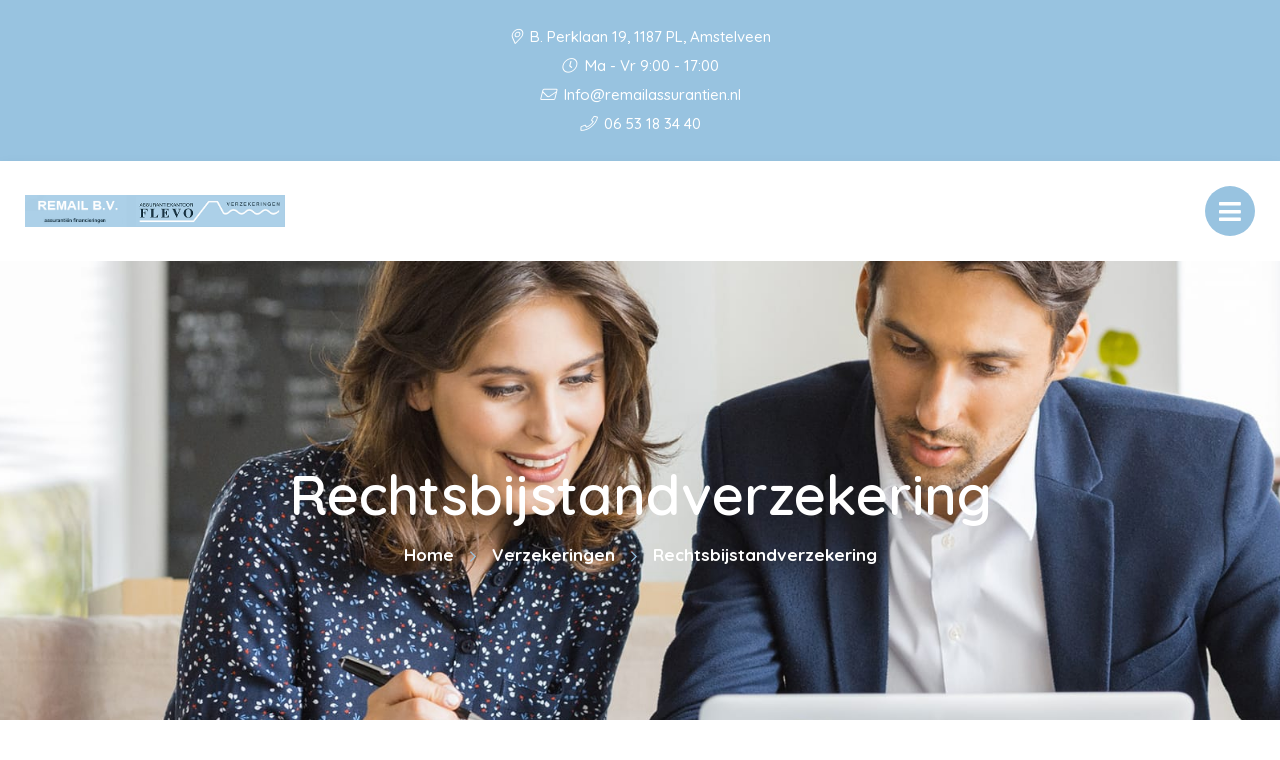

--- FILE ---
content_type: text/html; charset=UTF-8
request_url: https://remailassurantien.nl/verzekeringen/rechtsbijstandverzekering-2/
body_size: 11058
content:

<!doctype html>
<html class="no-js" lang="nl">
  <head>
    <meta charset="utf-8">
    <meta http-equiv="x-ua-compatible" content="ie=edge">
    <meta name="viewport" content="width=device-width, initial-scale=1.0">
    <link rel="apple-touch-icon" sizes="57x57" href="/images/apple-icon-57x57.png">
    <link rel="apple-touch-icon" sizes="60x60" href="/images/apple-icon-60x60.png">
    <link rel="apple-touch-icon" sizes="72x72" href="/images/apple-icon-72x72.png">
    <link rel="apple-touch-icon" sizes="76x76" href="/images/apple-icon-76x76.png">
    <link rel="apple-touch-icon" sizes="114x114" href="/images/apple-icon-114x114.png">
    <link rel="apple-touch-icon" sizes="120x120" href="/images/apple-icon-120x120.png">
    <link rel="apple-touch-icon" sizes="144x144" href="/images/apple-icon-144x144.png">
    <link rel="apple-touch-icon" sizes="152x152" href="/images/apple-icon-152x152.png">
    <link rel="apple-touch-icon" sizes="180x180" href="/images/apple-icon-180x180.png">
    <link rel="icon" type="image/png" sizes="192x192"  href="/images/android-icon-192x192.png">
    <link rel="icon" type="image/png" sizes="32x32" href="/images/favicon-32x32.png">
    <link rel="icon" type="image/png" sizes="96x96" href="/images/favicon-96x96.png">
    <link rel="icon" type="image/png" sizes="16x16" href="/images/favicon-16x16.png">
    <link rel="manifest" href="/manifest.json">
    <meta name="msapplication-TileColor" content="#ffffff">
    <meta name="msapplication-TileImage" content="/ms-icon-144x144.png">
    <meta name="theme-color" content="#ffffff">
    <title>Remail B.V. |   Rechtsbijstandverzekering</title><link rel="preload" data-rocket-preload as="style" href="https://fonts.googleapis.com/css2?family=Quicksand:wght@500;600;700&#038;display=swap" /><link rel="stylesheet" href="https://fonts.googleapis.com/css2?family=Quicksand:wght@500;600;700&#038;display=swap" media="print" onload="this.media='all'" /><noscript><link rel="stylesheet" href="https://fonts.googleapis.com/css2?family=Quicksand:wght@500;600;700&#038;display=swap" /></noscript>
    <link data-minify="1" rel="stylesheet" href="https://remailassurantien.nl/app/cache/min/1/app/themes/bundelpakket-template/css/app.css?ver=1696411692">
    <link rel="preconnect" href="https://fonts.googleapis.com">
    <link rel="preconnect" href="https://fonts.gstatic.com" crossorigin>
    
    <meta name='robots' content='max-image-preview:large' />
	<style>img:is([sizes="auto" i], [sizes^="auto," i]) { contain-intrinsic-size: 3000px 1500px }</style>
	<link href='https://fonts.gstatic.com' crossorigin rel='preconnect' />
<style id='wp-emoji-styles-inline-css' type='text/css'>

	img.wp-smiley, img.emoji {
		display: inline !important;
		border: none !important;
		box-shadow: none !important;
		height: 1em !important;
		width: 1em !important;
		margin: 0 0.07em !important;
		vertical-align: -0.1em !important;
		background: none !important;
		padding: 0 !important;
	}
</style>
<link rel='stylesheet' id='wp-block-library-css' href='https://remailassurantien.nl/wp/wp-includes/css/dist/block-library/style.min.css?ver=6.7.2' type='text/css' media='all' />
<style id='classic-theme-styles-inline-css' type='text/css'>
/*! This file is auto-generated */
.wp-block-button__link{color:#fff;background-color:#32373c;border-radius:9999px;box-shadow:none;text-decoration:none;padding:calc(.667em + 2px) calc(1.333em + 2px);font-size:1.125em}.wp-block-file__button{background:#32373c;color:#fff;text-decoration:none}
</style>
<style id='global-styles-inline-css' type='text/css'>
:root{--wp--preset--aspect-ratio--square: 1;--wp--preset--aspect-ratio--4-3: 4/3;--wp--preset--aspect-ratio--3-4: 3/4;--wp--preset--aspect-ratio--3-2: 3/2;--wp--preset--aspect-ratio--2-3: 2/3;--wp--preset--aspect-ratio--16-9: 16/9;--wp--preset--aspect-ratio--9-16: 9/16;--wp--preset--color--black: #000000;--wp--preset--color--cyan-bluish-gray: #abb8c3;--wp--preset--color--white: #ffffff;--wp--preset--color--pale-pink: #f78da7;--wp--preset--color--vivid-red: #cf2e2e;--wp--preset--color--luminous-vivid-orange: #ff6900;--wp--preset--color--luminous-vivid-amber: #fcb900;--wp--preset--color--light-green-cyan: #7bdcb5;--wp--preset--color--vivid-green-cyan: #00d084;--wp--preset--color--pale-cyan-blue: #8ed1fc;--wp--preset--color--vivid-cyan-blue: #0693e3;--wp--preset--color--vivid-purple: #9b51e0;--wp--preset--gradient--vivid-cyan-blue-to-vivid-purple: linear-gradient(135deg,rgba(6,147,227,1) 0%,rgb(155,81,224) 100%);--wp--preset--gradient--light-green-cyan-to-vivid-green-cyan: linear-gradient(135deg,rgb(122,220,180) 0%,rgb(0,208,130) 100%);--wp--preset--gradient--luminous-vivid-amber-to-luminous-vivid-orange: linear-gradient(135deg,rgba(252,185,0,1) 0%,rgba(255,105,0,1) 100%);--wp--preset--gradient--luminous-vivid-orange-to-vivid-red: linear-gradient(135deg,rgba(255,105,0,1) 0%,rgb(207,46,46) 100%);--wp--preset--gradient--very-light-gray-to-cyan-bluish-gray: linear-gradient(135deg,rgb(238,238,238) 0%,rgb(169,184,195) 100%);--wp--preset--gradient--cool-to-warm-spectrum: linear-gradient(135deg,rgb(74,234,220) 0%,rgb(151,120,209) 20%,rgb(207,42,186) 40%,rgb(238,44,130) 60%,rgb(251,105,98) 80%,rgb(254,248,76) 100%);--wp--preset--gradient--blush-light-purple: linear-gradient(135deg,rgb(255,206,236) 0%,rgb(152,150,240) 100%);--wp--preset--gradient--blush-bordeaux: linear-gradient(135deg,rgb(254,205,165) 0%,rgb(254,45,45) 50%,rgb(107,0,62) 100%);--wp--preset--gradient--luminous-dusk: linear-gradient(135deg,rgb(255,203,112) 0%,rgb(199,81,192) 50%,rgb(65,88,208) 100%);--wp--preset--gradient--pale-ocean: linear-gradient(135deg,rgb(255,245,203) 0%,rgb(182,227,212) 50%,rgb(51,167,181) 100%);--wp--preset--gradient--electric-grass: linear-gradient(135deg,rgb(202,248,128) 0%,rgb(113,206,126) 100%);--wp--preset--gradient--midnight: linear-gradient(135deg,rgb(2,3,129) 0%,rgb(40,116,252) 100%);--wp--preset--font-size--small: 13px;--wp--preset--font-size--medium: 20px;--wp--preset--font-size--large: 36px;--wp--preset--font-size--x-large: 42px;--wp--preset--spacing--20: 0.44rem;--wp--preset--spacing--30: 0.67rem;--wp--preset--spacing--40: 1rem;--wp--preset--spacing--50: 1.5rem;--wp--preset--spacing--60: 2.25rem;--wp--preset--spacing--70: 3.38rem;--wp--preset--spacing--80: 5.06rem;--wp--preset--shadow--natural: 6px 6px 9px rgba(0, 0, 0, 0.2);--wp--preset--shadow--deep: 12px 12px 50px rgba(0, 0, 0, 0.4);--wp--preset--shadow--sharp: 6px 6px 0px rgba(0, 0, 0, 0.2);--wp--preset--shadow--outlined: 6px 6px 0px -3px rgba(255, 255, 255, 1), 6px 6px rgba(0, 0, 0, 1);--wp--preset--shadow--crisp: 6px 6px 0px rgba(0, 0, 0, 1);}:where(.is-layout-flex){gap: 0.5em;}:where(.is-layout-grid){gap: 0.5em;}body .is-layout-flex{display: flex;}.is-layout-flex{flex-wrap: wrap;align-items: center;}.is-layout-flex > :is(*, div){margin: 0;}body .is-layout-grid{display: grid;}.is-layout-grid > :is(*, div){margin: 0;}:where(.wp-block-columns.is-layout-flex){gap: 2em;}:where(.wp-block-columns.is-layout-grid){gap: 2em;}:where(.wp-block-post-template.is-layout-flex){gap: 1.25em;}:where(.wp-block-post-template.is-layout-grid){gap: 1.25em;}.has-black-color{color: var(--wp--preset--color--black) !important;}.has-cyan-bluish-gray-color{color: var(--wp--preset--color--cyan-bluish-gray) !important;}.has-white-color{color: var(--wp--preset--color--white) !important;}.has-pale-pink-color{color: var(--wp--preset--color--pale-pink) !important;}.has-vivid-red-color{color: var(--wp--preset--color--vivid-red) !important;}.has-luminous-vivid-orange-color{color: var(--wp--preset--color--luminous-vivid-orange) !important;}.has-luminous-vivid-amber-color{color: var(--wp--preset--color--luminous-vivid-amber) !important;}.has-light-green-cyan-color{color: var(--wp--preset--color--light-green-cyan) !important;}.has-vivid-green-cyan-color{color: var(--wp--preset--color--vivid-green-cyan) !important;}.has-pale-cyan-blue-color{color: var(--wp--preset--color--pale-cyan-blue) !important;}.has-vivid-cyan-blue-color{color: var(--wp--preset--color--vivid-cyan-blue) !important;}.has-vivid-purple-color{color: var(--wp--preset--color--vivid-purple) !important;}.has-black-background-color{background-color: var(--wp--preset--color--black) !important;}.has-cyan-bluish-gray-background-color{background-color: var(--wp--preset--color--cyan-bluish-gray) !important;}.has-white-background-color{background-color: var(--wp--preset--color--white) !important;}.has-pale-pink-background-color{background-color: var(--wp--preset--color--pale-pink) !important;}.has-vivid-red-background-color{background-color: var(--wp--preset--color--vivid-red) !important;}.has-luminous-vivid-orange-background-color{background-color: var(--wp--preset--color--luminous-vivid-orange) !important;}.has-luminous-vivid-amber-background-color{background-color: var(--wp--preset--color--luminous-vivid-amber) !important;}.has-light-green-cyan-background-color{background-color: var(--wp--preset--color--light-green-cyan) !important;}.has-vivid-green-cyan-background-color{background-color: var(--wp--preset--color--vivid-green-cyan) !important;}.has-pale-cyan-blue-background-color{background-color: var(--wp--preset--color--pale-cyan-blue) !important;}.has-vivid-cyan-blue-background-color{background-color: var(--wp--preset--color--vivid-cyan-blue) !important;}.has-vivid-purple-background-color{background-color: var(--wp--preset--color--vivid-purple) !important;}.has-black-border-color{border-color: var(--wp--preset--color--black) !important;}.has-cyan-bluish-gray-border-color{border-color: var(--wp--preset--color--cyan-bluish-gray) !important;}.has-white-border-color{border-color: var(--wp--preset--color--white) !important;}.has-pale-pink-border-color{border-color: var(--wp--preset--color--pale-pink) !important;}.has-vivid-red-border-color{border-color: var(--wp--preset--color--vivid-red) !important;}.has-luminous-vivid-orange-border-color{border-color: var(--wp--preset--color--luminous-vivid-orange) !important;}.has-luminous-vivid-amber-border-color{border-color: var(--wp--preset--color--luminous-vivid-amber) !important;}.has-light-green-cyan-border-color{border-color: var(--wp--preset--color--light-green-cyan) !important;}.has-vivid-green-cyan-border-color{border-color: var(--wp--preset--color--vivid-green-cyan) !important;}.has-pale-cyan-blue-border-color{border-color: var(--wp--preset--color--pale-cyan-blue) !important;}.has-vivid-cyan-blue-border-color{border-color: var(--wp--preset--color--vivid-cyan-blue) !important;}.has-vivid-purple-border-color{border-color: var(--wp--preset--color--vivid-purple) !important;}.has-vivid-cyan-blue-to-vivid-purple-gradient-background{background: var(--wp--preset--gradient--vivid-cyan-blue-to-vivid-purple) !important;}.has-light-green-cyan-to-vivid-green-cyan-gradient-background{background: var(--wp--preset--gradient--light-green-cyan-to-vivid-green-cyan) !important;}.has-luminous-vivid-amber-to-luminous-vivid-orange-gradient-background{background: var(--wp--preset--gradient--luminous-vivid-amber-to-luminous-vivid-orange) !important;}.has-luminous-vivid-orange-to-vivid-red-gradient-background{background: var(--wp--preset--gradient--luminous-vivid-orange-to-vivid-red) !important;}.has-very-light-gray-to-cyan-bluish-gray-gradient-background{background: var(--wp--preset--gradient--very-light-gray-to-cyan-bluish-gray) !important;}.has-cool-to-warm-spectrum-gradient-background{background: var(--wp--preset--gradient--cool-to-warm-spectrum) !important;}.has-blush-light-purple-gradient-background{background: var(--wp--preset--gradient--blush-light-purple) !important;}.has-blush-bordeaux-gradient-background{background: var(--wp--preset--gradient--blush-bordeaux) !important;}.has-luminous-dusk-gradient-background{background: var(--wp--preset--gradient--luminous-dusk) !important;}.has-pale-ocean-gradient-background{background: var(--wp--preset--gradient--pale-ocean) !important;}.has-electric-grass-gradient-background{background: var(--wp--preset--gradient--electric-grass) !important;}.has-midnight-gradient-background{background: var(--wp--preset--gradient--midnight) !important;}.has-small-font-size{font-size: var(--wp--preset--font-size--small) !important;}.has-medium-font-size{font-size: var(--wp--preset--font-size--medium) !important;}.has-large-font-size{font-size: var(--wp--preset--font-size--large) !important;}.has-x-large-font-size{font-size: var(--wp--preset--font-size--x-large) !important;}
:where(.wp-block-post-template.is-layout-flex){gap: 1.25em;}:where(.wp-block-post-template.is-layout-grid){gap: 1.25em;}
:where(.wp-block-columns.is-layout-flex){gap: 2em;}:where(.wp-block-columns.is-layout-grid){gap: 2em;}
:root :where(.wp-block-pullquote){font-size: 1.5em;line-height: 1.6;}
</style>
<link rel='stylesheet' id='actueel-nieuws-css' href='https://remailassurantien.nl/app/plugins/actueel-nieuws/public/css/actueel-nieuws-public.css?ver=3.0.2' type='text/css' media='all' />
<link data-minify="1" rel='stylesheet' id='stekkit-blocks-css' href='https://remailassurantien.nl/app/cache/min/1/app/plugins/lbi-blocks/public/css/stekkit-blocks-public.css?ver=1696411693' type='text/css' media='all' />
<style id='rocket-lazyload-inline-css' type='text/css'>
.rll-youtube-player{position:relative;padding-bottom:56.23%;height:0;overflow:hidden;max-width:100%;}.rll-youtube-player:focus-within{outline: 2px solid currentColor;outline-offset: 5px;}.rll-youtube-player iframe{position:absolute;top:0;left:0;width:100%;height:100%;z-index:100;background:0 0}.rll-youtube-player img{bottom:0;display:block;left:0;margin:auto;max-width:100%;width:100%;position:absolute;right:0;top:0;border:none;height:auto;-webkit-transition:.4s all;-moz-transition:.4s all;transition:.4s all}.rll-youtube-player img:hover{-webkit-filter:brightness(75%)}.rll-youtube-player .play{height:100%;width:100%;left:0;top:0;position:absolute;background:url(https://remailassurantien.nl/app/plugins/wp-rocket/assets/img/youtube.png) no-repeat center;background-color: transparent !important;cursor:pointer;border:none;}
</style>




<link rel="https://api.w.org/" href="https://remailassurantien.nl/wp-json/" /><link rel="alternate" title="JSON" type="application/json" href="https://remailassurantien.nl/wp-json/wp/v2/pages/2726" /><link rel="EditURI" type="application/rsd+xml" title="RSD" href="https://remailassurantien.nl/wp/xmlrpc.php?rsd" />
<meta name="generator" content="WordPress 6.7.2" />
<link rel="canonical" href="https://remailassurantien.nl/verzekeringen/rechtsbijstandverzekering-2/" />
<link rel='shortlink' href='https://remailassurantien.nl/?p=2726' />
<link rel="alternate" title="oEmbed (JSON)" type="application/json+oembed" href="https://remailassurantien.nl/wp-json/oembed/1.0/embed?url=https%3A%2F%2Fremailassurantien.nl%2Fverzekeringen%2Frechtsbijstandverzekering-2%2F" />
<link rel="alternate" title="oEmbed (XML)" type="text/xml+oembed" href="https://remailassurantien.nl/wp-json/oembed/1.0/embed?url=https%3A%2F%2Fremailassurantien.nl%2Fverzekeringen%2Frechtsbijstandverzekering-2%2F&#038;format=xml" />

		<style type="text/css" id="wp-custom-css">
			.information-block.layout-blocks .container .blocks-container .information-container .text-container a:hover {
	text-decoration: unset;
}

[for="g-recaptcha-response"],
.frm_verify {
	display: none;
}


.frm_none_container {
	width: 100%;
}		</style>
		<noscript><style id="rocket-lazyload-nojs-css">.rll-youtube-player, [data-lazy-src]{display:none !important;}</style></noscript>  <meta name="generator" content="WP Rocket 3.17.3.1" data-wpr-features="wpr_minify_concatenate_js wpr_lazyload_images wpr_lazyload_iframes wpr_image_dimensions wpr_minify_css wpr_desktop" /></head>
  <body>
    <header data-rocket-location-hash="a958a4e02512def1962799edcb763194">
      <div data-rocket-location-hash="05530c91a8a3ae45213a9758ad4a1dec" class="top-bar-container">
        <ul class="information-container">
          <li>
              <i class="fal fa-map-marker-alt"></i>
               B. Perklaan 19, 1187 PL, Amstelveen       
          </li>
                      <li>
              <i class="fal fa-clock"></i> 
              Ma - Vr 9:00 - 17:00            </li>
                  </ul>
        <ul class="information-container">
                            <li>
                  <a href="mailto:Info@remailassurantien.nl">
                    <i class="fal fa-envelope"></i> 
                    Info@remailassurantien.nl                  </a>
                </li>
                                                    <li>
                    <a href="tel:06 53 18 34 40">
                        <i class="fal fa-phone"></i>
                        06 53 18 34 40                    </a>
                </li>
                    </ul>
      </div>
      <div data-rocket-location-hash="161859874d8eee0842d4d3fc043e5d71" class="menu-container">
        <div data-rocket-location-hash="66b3bd864f3ce2aec3c935f525eb9fc2" class="logo-menu">
          <div class="logo-container">
                                <a href="/"><img width="699" height="88" src="data:image/svg+xml,%3Csvg%20xmlns='http://www.w3.org/2000/svg'%20viewBox='0%200%20699%2088'%3E%3C/svg%3E" alt="" data-lazy-src="https://remailassurantien.nl/app/uploads/2022/09/logo.png"><noscript><img width="699" height="88" src="https://remailassurantien.nl/app/uploads/2022/09/logo.png" alt=""></noscript></a>
                      </div>
          <nav>
            <ul id="menu-main-menu" class="menu"><li id="menu-item-5" class="menu-item menu-item-type-custom menu-item-object-custom menu-item-5"><a href="/">Home</a></li>
<li id="menu-item-263" class="menu-item menu-item-type-custom menu-item-object-custom menu-item-has-children menu-item-has-children menu-item-263"><a href="#">Over ons</a>
<ul class="sub-menu">
	<li id="menu-item-1640" class="menu-item menu-item-type-custom menu-item-object-custom menu-item-1640"><a href="/over-ons/">Wie zijn wij</a></li>
	<li id="menu-item-1641" class="menu-item menu-item-type-custom menu-item-object-custom menu-item-1641"><a href="/aangesloten-bij/">Aangesloten bij</a></li>
	<li id="menu-item-1642" class="menu-item menu-item-type-custom menu-item-object-custom menu-item-1642"><a href="/dienstverleningsdocument/">Dienstverleningsdocument</a></li>
	<li id="menu-item-1643" class="menu-item menu-item-type-custom menu-item-object-custom menu-item-1643"><a href="/downloads/">Downloads</a></li>
	<li id="menu-item-2487" class="menu-item menu-item-type-post_type menu-item-object-page menu-item-2487"><a href="https://remailassurantien.nl/over-ons/beloningsbeleid/">Beloningsbeleid</a></li>
	<li id="menu-item-2488" class="menu-item menu-item-type-custom menu-item-object-custom menu-item-2488"><a target="_blank" href="https://remailassurantien.nl/app/uploads/2022/09/privacyverklaring.pdf">Privacyverklaring</a></li>
</ul>
</li>
<li id="menu-item-7" class="menu-item menu-item-type-custom menu-item-object-custom menu-item-has-children menu-item-has-children menu-item-7"><a href="#">Diensten</a>
<ul class="sub-menu">
	<li id="menu-item-1644" class="menu-item menu-item-type-custom menu-item-object-custom menu-item-1644"><a href="/verzekeringen/">Verzekeringen</a></li>
	<li id="menu-item-1646" class="menu-item menu-item-type-custom menu-item-object-custom menu-item-1646"><a href="/financien/">Financiën</a></li>
	<li id="menu-item-1649" class="menu-item menu-item-type-custom menu-item-object-custom menu-item-1649"><a href="/bedrijfsverzekeringen/">Bedrijfsverzekeringen</a></li>
	<li id="menu-item-1648" class="menu-item menu-item-type-custom menu-item-object-custom menu-item-1648"><a href="/werknemers/">Werknemers</a></li>
	<li id="menu-item-1650" class="menu-item menu-item-type-custom menu-item-object-custom menu-item-1650"><a href="/ondernemer/">Ondernemer</a></li>
</ul>
</li>
<li id="menu-item-232" class="menu-item menu-item-type-custom menu-item-object-custom menu-item-has-children menu-item-has-children menu-item-232"><a href="#">Klantenservice</a>
<ul class="sub-menu">
	<li id="menu-item-2361" class="menu-item menu-item-type-post_type menu-item-object-page menu-item-2361"><a href="https://remailassurantien.nl/adreswijziging/">Adreswijziging</a></li>
	<li id="menu-item-2360" class="menu-item menu-item-type-post_type menu-item-object-page menu-item-2360"><a href="https://remailassurantien.nl/afspraak-maken/">Afspraak maken</a></li>
	<li id="menu-item-2359" class="menu-item menu-item-type-post_type menu-item-object-page menu-item-2359"><a href="https://remailassurantien.nl/autowijziging/">Autowijziging</a></li>
	<li id="menu-item-2358" class="menu-item menu-item-type-post_type menu-item-object-page menu-item-2358"><a href="https://remailassurantien.nl/klacht-melden/">Klacht melden</a></li>
	<li id="menu-item-2357" class="menu-item menu-item-type-post_type menu-item-object-page menu-item-2357"><a href="https://remailassurantien.nl/schade-melden/">Schade melden</a></li>
	<li id="menu-item-2356" class="menu-item menu-item-type-post_type menu-item-object-page menu-item-2356"><a href="https://remailassurantien.nl/terugbelservice/">Terugbelservice</a></li>
</ul>
</li>
<li id="menu-item-1651" class="menu-item menu-item-type-custom menu-item-object-custom menu-item-1651"><a href="/contact">Contact</a></li>
</ul>          </nav>
          <button class="menu-toggle"></button>
          <div class="overlay"></div>
        </div>
        <div data-rocket-location-hash="fbafa6b400b211d05a20615bd03db16a" class="button-group-icon">
                  <a class="button-icon" href="/terugbelservice">
            <i class="far fa-phone-alt"></i>
            <div class="text-container">
              <span class="title">Terugbelservice</span>
              <span class="description">Wij bellen u!</span>
            </div>            
          </a>
          <button class="button-icon second open-search">
            <i class="fal fa-search"></i>
            <span class="text-container">
              <span class="title">Zoeken</span>
            </span>
          </button>
        </div>
        <div data-rocket-location-hash="090ea34165f9677bb5974439f373bffb" class="header-search-form">
           <form action="https://remailassurantien.nl/">
    <input type="text" placeholder="Uw zoekterm" name="s" value="">
    <button><i class="fal fa-search"></i></button>
</form>          <div class="overlay"></div>
        </div>        
      </div>
    </header>

    <main data-rocket-location-hash="7dc2ae7b9b4d899fea14ed59e8d4a7b8" class="block-wrapper template-page" role="main">
        <header data-rocket-location-hash="b853154fab10ce4d4bd0b23cd5d33d3e" class="block header-block layout-background-image">
            <div data-rocket-location-hash="04b24f2a01e05ca636ff58e62299aa1e" class="container">
                <div class="image-container">
                                            <img width="2001" height="623" src="data:image/svg+xml,%3Csvg%20xmlns='http://www.w3.org/2000/svg'%20viewBox='0%200%202001%20623'%3E%3C/svg%3E" alt="Rechtsbijstandverzekering afbeelding" data-lazy-src="https://remailassurantien.nl/app/themes/bundelpakket-template/images/title/verzekeringen.jpg"><noscript><img width="2001" height="623" src="https://remailassurantien.nl/app/themes/bundelpakket-template/images/title/verzekeringen.jpg" alt="Rechtsbijstandverzekering afbeelding"></noscript>
                                    </div>
                <div class="text-container">
                     <h1>Rechtsbijstandverzekering</h1>
                        <ul class="breadcrumbs"><li><a href="/">Home</a></li><li><a href="https://remailassurantien.nl/verzekeringen/">Verzekeringen</a></li><li>Rechtsbijstandverzekering</li></ul>                </div>
            </div>
        </header>
              
 <!-- Text block start --> 
<div data-rocket-location-hash="0f8c4d66b5608289c7958a8cf6444640" class="block text-block layout-wide">

        
    <div data-rocket-location-hash="1ded919732da144e02a015d2156ecef5" class="container">
        <p><strong>Gemiddeld krijgen Nederlanders eens in de 10 jaar te maken met een conflict waarbij juridische bijstand nodig is. Betaalt u dat zelf? Een advocaat kost u 200 tot 300 euro per uur. Bijna de helft van de Nederlandse huishoudens heeft daarom een rechtsbijstandsverzekering afgesloten.</strong></p>
            
    </div>
</div>
<!-- Text block end -->



<!-- Title block start --> 
<div data-rocket-location-hash="0683f1560d1df1f29ee4891a4060e5bc" class="block title-block">

    <!-- Load custom admin controls -->
    
    <div data-rocket-location-hash="68e122c6b23b4519e49c5a2a57b5f054" class="container">
        <h3>
            Waarvoor bent u verzekerd?        </h3>            
    </div>
</div>
<!-- Title block end -->  

 <!-- Text block start --> 
<div data-rocket-location-hash="c7c659dd3b4ed72d2a2fe8e21bf34dfa" class="block text-block layout-wide">

        
    <div data-rocket-location-hash="e78f661669626b32a35ef61e94e53af1" class="container">
        <p>Als er een conflict ontstaat waar u met een goed gesprek niet uitkomt, wilt u dat een professional u juridisch bijstaat. Soms kan zelfs een rechtszaak onvermijdelijk zijn. Met een rechtsbijstandverzekering kunt u rekenen op juridisch advies en concrete juridische hulp.</p>
            
    </div>
</div>
<!-- Text block end -->



<!-- Title block start --> 
<div data-rocket-location-hash="2e3cb4f78af367cdbfcb1e65e5dc0646" class="block title-block">

    <!-- Load custom admin controls -->
    
    <div data-rocket-location-hash="9977d61c3ff181bf93d694767789968e" class="container">
        <h4>
            Verschillende conflicten        </h4>            
    </div>
</div>
<!-- Title block end -->  

 <!-- Text block start --> 
<div data-rocket-location-hash="a3c91d2a7737b08fa1b21817d348a55b" class="block text-block layout-wide">

        
    <div data-rocket-location-hash="4c540835e72d0520b255e1d4586334f4" class="container">
        <p>U kunt zich verzekeren voor conflicten op verschillende terreinen en bepaalt zo zelf hoe zwaar uw pakket wordt. Te verzekeren zijn:</p>
            
    </div>
</div>
<!-- Text block end -->

 <!-- Text block start --> 
<div data-rocket-location-hash="0864dc339a2fc39b3fd80df54f92a62a" class="block text-block layout-wide">

        
    <div data-rocket-location-hash="504ea679be4187ce2c96ad18a3ea8a38" class="container">
        <ul>
<li>Consumentenzaken</li>
<li>Arbeidsconflicten</li>
<li>Woonkwesties</li>
<li>Verkeer (ook voor fietsers en voetgangers)</li>
<li>Fiscaliteit</li>
<li>Sociale wetgeving</li>
<li>Vermogensbeheer</li>
<li>Mediation bij echtscheiding</li>
</ul>
            
    </div>
</div>
<!-- Text block end -->



<!-- Title block start --> 
<div data-rocket-location-hash="50ae97dfbd33256a1fc9908719d5f40f" class="block title-block">

    <!-- Load custom admin controls -->
    
    <div data-rocket-location-hash="19de17b88b367759cfdc65eede2d33b8" class="container">
        <h3>
            Dekking        </h3>            
    </div>
</div>
<!-- Title block end -->  

 <!-- Text block start --> 
<div data-rocket-location-hash="9b86b507f49e0a53f0babd2648a1bfa2" class="block text-block layout-wide">

        
    <div data-rocket-location-hash="40297ec0c66602d6094b5c9d6a7df5f9" class="container">
        <p>U heeft recht op juridische hulp en juridisch advies. Daarnaast worden vergoed:</p>
            
    </div>
</div>
<!-- Text block end -->

 <!-- Text block start --> 
<div data-rocket-location-hash="65cdd233b38563a484f06c25e6fd64fc" class="block text-block layout-wide">

        
    <div data-rocket-location-hash="deb9cbee272a7f60013116c13c06f746" class="container">
        <ul>
<li>Deskundigenkosten (experts, advocaten, accountants).</li>
<li>Gerechts- en griffiekosten.</li>
<li>Kostenveroordelingen van door een tegenpartij gemaakte kosten.</li>
</ul>
            
    </div>
</div>
<!-- Text block end -->

 <!-- Text block start --> 
<div data-rocket-location-hash="15dd16dc13d1ce49b199e8aaf28d4cef" class="block text-block layout-wide">

        
    <div data-rocket-location-hash="50499df24e9a1bf174c625cb8cc56798" class="container">
        <p>Niet gedekt zijn:</p>
            
    </div>
</div>
<!-- Text block end -->

 <!-- Text block start --> 
<div data-rocket-location-hash="e946be54fd17c689cb076be05c6e8860" class="block text-block layout-wide">

        
    <div data-rocket-location-hash="5d3e24fbc02a98706d986081e63febcf" class="container">
        <ul>
<li>Rechtshulp bij echtscheiding (wel mediation).</li>
<li>Fiscale disputen.</li>
</ul>
            
    </div>
</div>
<!-- Text block end -->



<!-- Title block start --> 
<div data-rocket-location-hash="31f24bfcfd71a1aace9926cf7d673e54" class="block title-block">

    <!-- Load custom admin controls -->
    
    <div data-rocket-location-hash="ee59b772ff405b4d5fad62757256e259" class="container">
        <h3>
            Zelf uw advocaat kiezen        </h3>            
    </div>
</div>
<!-- Title block end -->  

 <!-- Text block start --> 
<div data-rocket-location-hash="af0c089b0c2892866df2511669f7fff4" class="block text-block layout-wide">

        
    <div data-rocket-location-hash="8d473ad1d5500d82faed04a22571371c" class="container">
        <p>Voor rechtshulp wordt u bijgestaan door de juristen van de verzekeraar, maar u bent niet altijd verplicht om van hun diensten gebruik te maken. Het Europese Hof van Justitie heeft bepaald dat u bij een gerechtelijke of administratieve procedure (zoals een ontslagzaak via UWV) zelf uw advocaat mag kiezen. Wel moet u altijd eerst toestemming vragen aan uw rechtsbijstandverzekeraar als u een externe advocaat in wilt schakelen.</p>
            
    </div>
</div>
<!-- Text block end -->

 <!-- Text block start --> 
<div data-rocket-location-hash="6b0d14eb33341f824e0d3eadb97e620f" class="block text-block layout-wide">

        
    <div data-rocket-location-hash="12b8c9713f8d49c60fb8de2da0460a76" class="container">
        <p>Verzekeraars hebben een kostenmaximum voor externe advocaatkosten. U krijgt die kosten dus tot een bepaald maximum vergoed. Dat maximum kan zo laag zijn dat het de vraag is of u überhaupt nog een zaak kunt voeren. Heeft u de maximumvergoeding bereikt, dan moet u de verdere kosten zelf betalen of de procedure moet tussentijds gestaakt worden. U kunt wel kiezen voor een hoger kostenmaximum, maar dan betaalt u meer premie.</p>
            
    </div>
</div>
<!-- Text block end -->



<!-- Title block start --> 
<div data-rocket-location-hash="d444a1ba786f1823c19eb726db6549e5" class="block title-block">

    <!-- Load custom admin controls -->
    
    <div data-rocket-location-hash="3c567dcc4b76b5b20ef3bb11c579fecb" class="container">
        <h3>
            Op maat verzekerd        </h3>            
    </div>
</div>
<!-- Title block end -->  

 <!-- Text block start --> 
<div data-rocket-location-hash="6362868b5a3a15e1b4e1e32391a02831" class="block text-block layout-wide">

        
    <div data-rocket-location-hash="3cdddf4f5533a88f24dd7e276ac11aeb" class="container">
        <p>Wij bespreken met u welke modules u in uw verzekering opneemt en gaan na of u al een rechtsbijstanddekking heeft op andere polissen, zoals de autoverzekering of de reisverzekering.</p>
            
    </div>
</div>
<!-- Text block end -->



<!-- Title block start --> 
<div data-rocket-location-hash="405d92da081ab05b7f72be49b4e35349" class="block title-block">

    <!-- Load custom admin controls -->
    
    <div data-rocket-location-hash="5521bbcb2c7c3a6a89bb2f959625a991" class="container">
        <h3>
            Op tijd verzekeren        </h3>            
    </div>
</div>
<!-- Title block end -->  

 <!-- Text block start --> 
<div data-rocket-location-hash="421309f0e0ac68e1ed7e095a02592796" class="block text-block layout-wide">

        
    <div data-rocket-location-hash="78eeb1f5e96336cc5b168308311b0f82" class="container">
        <p>Sluit een rechtsbijstandverzekering tijdig af. U krijgt namelijk geen juridische hulp van de verzekeraar als het conflict al in de lucht hangt en een rechtszaak min of meer te verwachten is.</p>
            
    </div>
</div>
<!-- Text block end -->



<!-- Title block start --> 
<div data-rocket-location-hash="77241fb0bde68c23a5b303fef28e9860" class="block title-block">

    <!-- Load custom admin controls -->
    
    <div data-rocket-location-hash="dd26060e45b0fee4e5f28468634fb582" class="container">
        <h3>
            Preventief advies        </h3>            
    </div>
</div>
<!-- Title block end -->  

 <!-- Text block start --> 
<div data-rocket-location-hash="643f9394c3dbb8c09deb946fd6d5cb2a" class="block text-block layout-wide">

        
    <div data-rocket-location-hash="cb51d1efff29d499172f524453a36f10" class="container">
        <p>Wilt u weten wat uw kansen zijn in de rechtszaal? U heeft recht op preventief juridisch advies. Ook kunt u vaak telefonisch rechtshulp of -advies krijgen.</p>
            
    </div>
</div>
<!-- Text block end -->



<!-- Title block start --> 
<div data-rocket-location-hash="7d3b112ceabb8e4fe9300e80ef02dcce" class="block title-block">

    <!-- Load custom admin controls -->
    
    <div data-rocket-location-hash="02655395be51f2577544d94601420929" class="container">
        <h3>
            Geschillenregeling        </h3>            
    </div>
</div>
<!-- Title block end -->  

 <!-- Text block start --> 
<div data-rocket-location-hash="69fa75981cf0b217467d1561a2b41e2b" class="block text-block layout-wide">

        
    <div data-rocket-location-hash="9b3f560d9e75e15bda0ba4de54217c03" class="container">
        <p>Veel polissen bevatten een geschillenregeling. Als bijvoorbeeld uw zaak niet in behandeling wordt genomen omdat de verzekeraar de kans van slagen te klein acht, kunt u een onafhankelijk advocaat laten toetsen of deze beslissing terecht is.</p>
            
    </div>
</div>
<!-- Text block end -->



<!-- Title block start --> 
<div data-rocket-location-hash="26383c99daa37e8e4b374e3892f20979" class="block title-block">

    <!-- Load custom admin controls -->
    
    <div data-rocket-location-hash="a6cbab1f310e51d27025358ce498a149" class="container">
        <h3>
            Gesubsidieerde rechtshulp        </h3>            
    </div>
</div>
<!-- Title block end -->  

 <!-- Text block start --> 
<div data-rocket-location-hash="ad2d482d4c7cd6ee5ae0989b89156da1" class="block text-block layout-wide">

        
    <div data-rocket-location-hash="11c7ff3022203cde56ba186fd115200d" class="container">
        <p>Is een rechtsbijstandverzekering wel nodig? Want er bestaat toch recht op gesubsidieerde rechtsbijstand?&nbsp;Op gesubsidieerde rechtshulp van de overheid kunt u alleen rekenen als uw inkomen laag is en als een gang naar de rechter een betere oplossing is dan bijvoorbeeld een geschillencommissie of mediation.&nbsp;</p>
            
    </div>
</div>
<!-- Text block end -->

 <!-- Text block start --> 
<div data-rocket-location-hash="f415f8520d272a2229144f57c9a977c6" class="block text-block layout-wide">

        
    <div data-rocket-location-hash="b5a64fcdb7f4ae43582b3b8ac182542b" class="container">
        <p>Bovendien maakt u ook met gesubsidieerde rechtsbijstand zelf kosten. Zo betaalt u een eigen bijdrage. Deze is afhankelijk van uw inkomen en het soort rechtszaak en bedraagt tussen de 241 en 1.016 euro. Ook betaalt u voor griffiekosten. Lees hier meer over <a href='https://www.rijksoverheid.nl/onderwerpen/rechtspraak-en-geschiloplossing/gesubsidieerde-rechtsbijstand'>gesubsidieerde rechtsbijstand</a>.</p>
            
    </div>
</div>
<!-- Text block end -->



<!-- Title block start --> 
<div data-rocket-location-hash="356046e6d4befc11eb21266e966a42c0" class="block title-block">

    <!-- Load custom admin controls -->
    
    <div data-rocket-location-hash="a11a996eab3baab7e252515d4f6a3b12" class="container">
        <h3>
            De premie        </h3>            
    </div>
</div>
<!-- Title block end -->  

 <!-- Text block start --> 
<div data-rocket-location-hash="637ab86bcea70e07d761f0010498e67d" class="block text-block layout-wide">

        
    <div data-rocket-location-hash="604b23a90ce3ae05430d05b1b8f7d2cd" class="container">
        <p>De premie bedraagt een vast bedrag per jaar en is afhankelijk van de gewenste dekking en de vraag of u een hogere maximumvergoeding wilt voor een externe advocaat. In een gezin zijn alle gezinsleden meeverzekerd, vaak ook uitwonende studerende kinderen. De premie per jaar is meestal lager dan één uur advocaatkosten.</p>
            
    </div>
</div>
<!-- Text block end -->



<!-- Title block start --> 
<div data-rocket-location-hash="dc540cec86afeeeb434d6b5d543d1aa4" class="block title-block">

    <!-- Load custom admin controls -->
    
    <div data-rocket-location-hash="22280a791bcd00098ee39a6829397302" class="container">
        <h4>
            Gerelateerde pagina&#8217;s        </h4>            
    </div>
</div>
<!-- Title block end -->  

 <!-- Text block start --> 
<div data-rocket-location-hash="3ca766c6529f9b5fbfad89abf4c8245c" class="block text-block layout-wide">

        
    <div data-rocket-location-hash="0e4410a8c78355d1b05562376d27dc30" class="container">
        <ul class='bundelpakket-teksten__related-pages-list'>
<li class='bundelpakket-teksten__related-pages-list__item'><a href='https://remailassurantien.nl/verzekeringen/mobiele-apparatuur/' class='bundelpakket-teksten__related-pages-list__link-item'>Mobiele apparatuur</a></li>
<li class='bundelpakket-teksten__related-pages-list__item'><a href='https://remailassurantien.nl/verzekeringen/huisdierenverzekering/' class='bundelpakket-teksten__related-pages-list__link-item'>Huisdierenverzekering</a></li>
<li class='bundelpakket-teksten__related-pages-list__item'><a href='https://remailassurantien.nl/verzekeringen/bromfietsverzekering/' class='bundelpakket-teksten__related-pages-list__link-item'>Bromfietsverzekering</a></li>
<li class='bundelpakket-teksten__related-pages-list__item'><a href='https://remailassurantien.nl/verzekeringen/opstalverzekering/' class='bundelpakket-teksten__related-pages-list__link-item'>Opstalverzekering</a></li>
<li class='bundelpakket-teksten__related-pages-list__item'><a href='https://remailassurantien.nl/verzekeringen/reisverzekering/' class='bundelpakket-teksten__related-pages-list__link-item'>Reisverzekering</a></li>
<li class='bundelpakket-teksten__related-pages-list__item'><a href='https://remailassurantien.nl/verzekeringen/autoverzekering/' class='bundelpakket-teksten__related-pages-list__link-item'>Autoverzekering</a></li>
<li class='bundelpakket-teksten__related-pages-list__item'><a href='https://remailassurantien.nl/verzekeringen/bruiloftverzekering/' class='bundelpakket-teksten__related-pages-list__link-item'>Bruiloftverzekering</a></li>
<li class='bundelpakket-teksten__related-pages-list__item'><a href='https://remailassurantien.nl/verzekeringen/fietsverzekering/' class='bundelpakket-teksten__related-pages-list__link-item'>Fietsverzekering</a></li>
<li class='bundelpakket-teksten__related-pages-list__item'><a href='https://remailassurantien.nl/verzekeringen/studentenverzekeringen/' class='bundelpakket-teksten__related-pages-list__link-item'>Studentenverzekeringen</a></li>
<li class='bundelpakket-teksten__related-pages-list__item'><a href='https://remailassurantien.nl/verzekeringen/kampeerautoverzekering/' class='bundelpakket-teksten__related-pages-list__link-item'>Kampeerautoverzekering</a></li>
<li class='bundelpakket-teksten__related-pages-list__item'><a href='https://remailassurantien.nl/verzekeringen/caravanverzekering/' class='bundelpakket-teksten__related-pages-list__link-item'>Caravanverzekering</a></li>
<li class='bundelpakket-teksten__related-pages-list__item'><a href='https://remailassurantien.nl/verzekeringen/pakketverzekering-2/' class='bundelpakket-teksten__related-pages-list__link-item'>Pakketverzekering</a></li>
<li class='bundelpakket-teksten__related-pages-list__item'><a href='https://remailassurantien.nl/verzekeringen/pleziervaartuigverzekering/' class='bundelpakket-teksten__related-pages-list__link-item'>Pleziervaartuigverzekering</a></li>
<li class='bundelpakket-teksten__related-pages-list__item'><a href='https://remailassurantien.nl/verzekeringen/motorverzekering/' class='bundelpakket-teksten__related-pages-list__link-item'>Motorverzekering</a></li>
<li class='bundelpakket-teksten__related-pages-list__item'><a href='https://remailassurantien.nl/verzekeringen/woonlastenverzekering/' class='bundelpakket-teksten__related-pages-list__link-item'>Woonlastenverzekering</a></li>
<li class='bundelpakket-teksten__related-pages-list__item'><a href='https://remailassurantien.nl/verzekeringen/uitvaartverzekering/' class='bundelpakket-teksten__related-pages-list__link-item'>Uitvaartverzekering</a></li>
<li class='bundelpakket-teksten__related-pages-list__item'><a href='https://remailassurantien.nl/verzekeringen/ongevallenverzekering/' class='bundelpakket-teksten__related-pages-list__link-item'>Ongevallenverzekering</a></li>
<li class='bundelpakket-teksten__related-pages-list__item'><a href='https://remailassurantien.nl/verzekeringen/aansprakelijkheidsverzekering-2/' class='bundelpakket-teksten__related-pages-list__link-item'>Aansprakelijkheidsverzekering</a></li>
<li class='bundelpakket-teksten__related-pages-list__item'><a href='https://remailassurantien.nl/verzekeringen/overlijdensrisico/' class='bundelpakket-teksten__related-pages-list__link-item'>Overlijdensrisico</a></li>
<li class='bundelpakket-teksten__related-pages-list__item'><a href='https://remailassurantien.nl/verzekeringen/rechtsbijstandverzekering-2/' class='bundelpakket-teksten__related-pages-list__link-item'>Rechtsbijstandverzekering</a></li>
<li class='bundelpakket-teksten__related-pages-list__item'><a href='https://remailassurantien.nl/verzekeringen/zorgverzekering/' class='bundelpakket-teksten__related-pages-list__link-item'>Zorgverzekering</a></li>
<li class='bundelpakket-teksten__related-pages-list__item'><a href='https://remailassurantien.nl/verzekeringen/inboedelverzekering/' class='bundelpakket-teksten__related-pages-list__link-item'>Inboedelverzekering</a></li>
<li class='bundelpakket-teksten__related-pages-list__item'><a href='https://remailassurantien.nl/verzekeringen/kostbaarhedenverzekering/' class='bundelpakket-teksten__related-pages-list__link-item'>Kostbaarhedenverzekering</a></li>
<li class='bundelpakket-teksten__related-pages-list__item'><a href='https://remailassurantien.nl/verzekeringen/glasverzekering/' class='bundelpakket-teksten__related-pages-list__link-item'>Glasverzekering</a></li>
<li class='bundelpakket-teksten__related-pages-list__item'><a href='https://remailassurantien.nl/verzekeringen/annuleringsverzekering/' class='bundelpakket-teksten__related-pages-list__link-item'>Annuleringsverzekering</a></li>
</ul>
            
    </div>
</div>
<!-- Text block end -->
          </main>

<footer data-rocket-location-hash="dcbc8fa310a9451ec52b538c17cb9bcb">
      <div data-rocket-location-hash="984764bae27ec85afacd00748294630d" class="container">
        <div data-rocket-location-hash="f807d498c5e116b798e3a3f1f4233a95" class="upper-footer">
          <div class="information-container">
            <h3>Remail B.V.</h3>
            <p>Met onze jarenlange ervaring kijken wij vakkundig naar uw persoonlijke situatie en wensen.</p>
            <ul class="social-media">
                                                                                  </ul>
          </div>
          <div class="information-container">
            <h3>Contactinformatie</h3>
            <ul>
              <li>
                <i class="fal fa-building"></i>
                B. Perklaan 19, 1187 PL, Amstelveen              </li>
                              <li>
                  <i class="fal fa-phone"></i> 
                  06 53 18 34 40                </li>
                                                          <li>
                  <a href="mailto:Info@remailassurantien.nl">
                    <i class="fal fa-envelope"></i> Info@remailassurantien.nl                  </a>
                </li>
                                            <li>
                  <i class="far fa-clock"></i> 
                  Ma - Vr 9:00 - 17:00                </li>
                          </ul>
          </div>
          <div class="information-container">
            <h3>Snelle Links</h3>
            <ul id="menu-footer-menu" class=""><li id="menu-item-30" class="menu-item menu-item-type-custom menu-item-object-custom menu-item-30"><a href="/verzekeringen">Verzekeringen</a></li>
<li id="menu-item-32" class="menu-item menu-item-type-custom menu-item-object-custom menu-item-32"><a href="/financien">Financiën</a></li>
<li id="menu-item-2440" class="menu-item menu-item-type-post_type menu-item-object-page menu-item-2440"><a href="https://remailassurantien.nl/bedrijfsverzekeringen/">Bedrijfsverzekeringen</a></li>
<li id="menu-item-3243" class="menu-item menu-item-type-post_type menu-item-object-page menu-item-3243"><a href="https://remailassurantien.nl/ondernemer/">Ondernemer</a></li>
</ul>          </div>
          <div class="information-container">
            <h3>Vragen? Neem contact op!</h3>
            <a href="/contact" class="button icon">
              <i class="fal fa-envelope-open-text"></i>
              Contact
            </a>
          </div>
        </div>
        <div data-rocket-location-hash="14bfd95fb65b5265ab0595116ade125b" class="lower-footer">
          <span class="copyright">Website door <a href="https://www.letsbuildit.nl" target="_blank">Let's build IT</a></span>
          <ul id="menu-footer-bottom-menu" class="link-list"><li id="menu-item-40" class="menu-item menu-item-type-custom menu-item-object-custom menu-item-40"><a href="/disclaimer/">Disclaimer</a></li>
<li id="menu-item-41" class="menu-item menu-item-type-custom menu-item-object-custom menu-item-41"><a href="https://remailassurantien.nl/app/uploads/2022/09/privacyverklaring.pdf">Privacy Statement</a></li>
<li id="menu-item-42" class="menu-item menu-item-type-custom menu-item-object-custom menu-item-42"><a href="/algemene-voorwaarden/">Algemene Voorwaarden</a></li>
</ul>        </div>
      </div>
    </footer>

    
    
    
    
    
    
    <script>window.lazyLoadOptions=[{elements_selector:"img[data-lazy-src],.rocket-lazyload,iframe[data-lazy-src]",data_src:"lazy-src",data_srcset:"lazy-srcset",data_sizes:"lazy-sizes",class_loading:"lazyloading",class_loaded:"lazyloaded",threshold:300,callback_loaded:function(element){if(element.tagName==="IFRAME"&&element.dataset.rocketLazyload=="fitvidscompatible"){if(element.classList.contains("lazyloaded")){if(typeof window.jQuery!="undefined"){if(jQuery.fn.fitVids){jQuery(element).parent().fitVids()}}}}}},{elements_selector:".rocket-lazyload",data_src:"lazy-src",data_srcset:"lazy-srcset",data_sizes:"lazy-sizes",class_loading:"lazyloading",class_loaded:"lazyloaded",threshold:300,}];window.addEventListener('LazyLoad::Initialized',function(e){var lazyLoadInstance=e.detail.instance;if(window.MutationObserver){var observer=new MutationObserver(function(mutations){var image_count=0;var iframe_count=0;var rocketlazy_count=0;mutations.forEach(function(mutation){for(var i=0;i<mutation.addedNodes.length;i++){if(typeof mutation.addedNodes[i].getElementsByTagName!=='function'){continue}
if(typeof mutation.addedNodes[i].getElementsByClassName!=='function'){continue}
images=mutation.addedNodes[i].getElementsByTagName('img');is_image=mutation.addedNodes[i].tagName=="IMG";iframes=mutation.addedNodes[i].getElementsByTagName('iframe');is_iframe=mutation.addedNodes[i].tagName=="IFRAME";rocket_lazy=mutation.addedNodes[i].getElementsByClassName('rocket-lazyload');image_count+=images.length;iframe_count+=iframes.length;rocketlazy_count+=rocket_lazy.length;if(is_image){image_count+=1}
if(is_iframe){iframe_count+=1}}});if(image_count>0||iframe_count>0||rocketlazy_count>0){lazyLoadInstance.update()}});var b=document.getElementsByTagName("body")[0];var config={childList:!0,subtree:!0};observer.observe(b,config)}},!1)</script><script data-no-minify="1" async src="https://remailassurantien.nl/app/plugins/wp-rocket/assets/js/lazyload/17.8.3/lazyload.min.js"></script>  <script>var rocket_beacon_data = {"ajax_url":"https:\/\/remailassurantien.nl\/wp\/wp-admin\/admin-ajax.php","nonce":"de46515a4d","url":"https:\/\/remailassurantien.nl\/verzekeringen\/rechtsbijstandverzekering-2","is_mobile":false,"width_threshold":1600,"height_threshold":700,"delay":500,"debug":null,"status":{"atf":true,"lrc":true},"elements":"img, video, picture, p, main, div, li, svg, section, header, span","lrc_threshold":1800}</script><script src="https://remailassurantien.nl/app/cache/min/1/45df397d0212d0229e8e059fd15ac423.js" data-minify="1"></script></body>
</html>

<!-- This website is like a Rocket, isn't it? Performance optimized by WP Rocket. Learn more: https://wp-rocket.me - Debug: cached@1768977979 -->